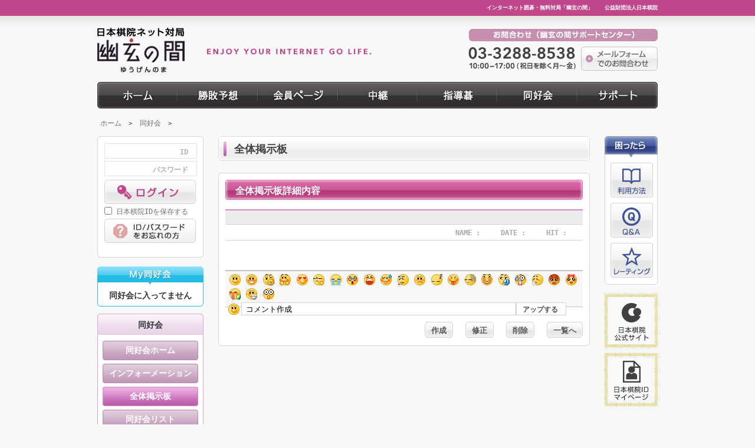

--- FILE ---
content_type: text/html; Charset=UTF-8
request_url: https://u-gen.nihonkiin.or.jp/club/main/bbs_view.asp?board=info&no=874
body_size: 20498
content:


<!DOCTYPE html PUBLIC "-//W3C//DTD XHTML 1.0 Transitional//EN" "http://www.w3.org/TR/xhtml1/DTD/xhtml1-transitional.dtd">
<html xmlns="http://www.w3.org/1999/xhtml">
<head>
	<TITLE>同好会全体掲示板・詳細 | 幽玄の間 | 日本棋院インターネット囲碁</TITLE>
	
	<meta name="description" content="同好会を通じて仲間を増やし、幽玄の間をより楽しく。インフォメーション、全体掲示板。">
	<meta name="keywords" content="同好会,インフォメーション,全体掲示板,リスト,インターネット囲碁,日本棋院,幽玄の間">
	<meta http-equiv="Content-Type" content="text/html; charset=UTF-8" />
	
	<!--google-->
	<meta name="google-site-verification" content="4XJFtERvA5ZNux-qt7yERWxAO5S4NNJKeS_t-S_vaGM" />
	
<script>
/* old version
  (function(i,s,o,g,r,a,m){i['GoogleAnalyticsObject']=r;i[r]=i[r]||function(){
  (i[r].q=i[r].q||[]).push(arguments)},i[r].l=1*new Date();a=s.createElement(o),
  m=s.getElementsByTagName(o)[0];a.async=1;a.src=g;m.parentNode.insertBefore(a,m)
  })(window,document,'script','//www.google-analytics.com/analytics.js','ga');

  ga('create', 'UA-2296944-8', 'nihonkiin.or.jp');
  ga('require', 'displayfeatures');
  ga('send', 'pageview');
 */
</script>


<!-- Google tag (gtag.js) -->
<script async src="https://www.googletagmanager.com/gtag/js?id=G-742RJV3QBK"></script>
<script>
   window.dataLayer = window.dataLayer || [];
   function gtag(){dataLayer.push(arguments);}
   gtag('js', new Date());

   gtag('config', 'G-742RJV3QBK');
</script>




<!--
<script type="text/javascript">
piAId = '347981';
piCId = '1277';

(function() {
  function async_load(){
   var s = document.createElement('script'); s.type = 'text/javascript';
   s.src = ('https:' == document.location.protocol ? 'https://pi' : 
'http://cdn') + '.pardot.com/pd.js';
   var c = document.getElementsByTagName('script')[0]; 
c.parentNode.insertBefore(s, c);
  }
  if(window.attachEvent) { window.attachEvent('onload', async_load); }
  else { window.addEventListener('load', async_load, false); }
})();
</script>
-->
	<script type="text/javascript" src="https://www.googleadservices.com/pagead/conversion.js"></script>

	<link rel="shortcut icon" href="/common/favicon.ico">
	<link rel="stylesheet" type="text/css" href="/COMMON/style.css?ver=5"/>
	<script language="javascript" src="/COMMON/common.js?ver=4"></script>
	<//script data-ad-client="ca-pub-6375018206692817" async src="https://pagead2.googlesyndication.com/pagead/js/adsbygoogle.js"></script>

	<script>
		if(navigator.userAgent.indexOf('Trident') > 0){
			location.href = "microsoft-edge:" + location.href;
			setTimeout(autoClose,100);
		}

		function autoClose(){
			top.window.opener = top;
			top.window.open('','_parent', '');
			top.window.close();
		}
	</script>

</head>

<body>
<!-- Google Code for TOP_&#26469;&#35370;&#32773; Remarketing List -->
<!--
<script type="text/javascript">
/* <![CDATA[ */
var google_conversion_id = 993757272;
var google_conversion_language = "en";
var google_conversion_format = "3";
var google_conversion_color = "666666";
var google_conversion_label = "D2W0CKiVjgIQ2JDu2QM";
var google_conversion_value = 0;
/* ]]> */
</script>
<noscript>
<div style="display:inline;">
<img height="1" width="1" style="border-style:none;" alt="" src="https://www.googleadservices.com/pagead/conversion/993757272/?label=D2W0CKiVjgIQ2JDu2QM&amp;guid=ON&amp;script=0"/>
</div>
</noscript>
-->
	
	
<!--topBar-->
<div id="topBar"><h1><a href="https://u-gen.nihonkiin.or.jp">インターネット囲碁・無料対局「幽玄の間」</a>&nbsp;&nbsp;&nbsp;&nbsp;<a href="http://www.nihonkiin.or.jp" target="_blank">公益財団法人日本棋院</a></h1></div>
<!--//topBar-->

<!--header-->
<div id="header">
	<div class="headerWrap">
		<div class="logoSection">
			<a href="/" class="logo">
				
					<img src="/images/common/topLogo.gif" width="467" height="76" alt="日本棋院ネット対局" />
				
			</a>
			<div class="timeNotice"><a href="/support/inquiry_step1.asp" class="btnMailForm">メールフォーム でのお問合わせ</a></div>
		</div>
		<!--gnbWrap-->
		<div class="gnbWrap1 png">
			<ul class="gnbMenu f-clear">
				<li class="gnbM01"><a href="/"></a></li>
				<li class="gnbM07"><a href="/prediction/point_refill.asp"></a></li>
				<li class="gnbM02"><a href="/mypage/privateScore.asp"></a></li>
				<li class="gnbM03"><a href="/live/schedule_list.asp"></a></li>
				<li class="gnbM04"><a href="/instruction/list.asp"></a></li>
				<li class="gnbM05"><a href="/club/club_index.asp"></a></li>
				<li class="gnbM06"><a href="/support/inquiry_step1.asp"></a></li>
			</ul>
		</div>
		<!--//gnbWrap-->
	</div>
</div>
<!--//header-->


	<div id="mainContents">
		<p class='menuState'><a href='/'>ホーム</a><span> > </span><a href='/club/club_index.asp'>同好会</a><span> > </span></p>
	</div>


<div id="mainContents">

	

<div class="leftContents">

	<!--<div class="bm12"><a href="javascript:play_now()" class="btnPlay png">対局する</a></div> -->

	<fieldset class='loginSection'>	<legend>login</legend>	<form name='leftForm' method='post' action='https://u-gen.nihonkiin.or.jp/login/login_action.asp'  onsubmit='return login_conf(this)' >		<input type='hidden' name='return_url' value='https://u-gen.nihonkiin.or.jp/club/main/bbs_view.asp?board=info&no=874'>		<div class='input_box'>			<div id='temp_id'><label for='id' id='label_id'>ID</label></div>			<input type='text' name='id' value='' title='ID' id='id' onclick=document.all.temp_id.style.display='none' />		</div>		<div class='input_box'>			<div id='temp_pw'><label for='pass' id='label_pwd'>パスワード</label></div>			<input type='password' name='pass' title='パスワード' id='pwd' onclick=document.all.temp_pw.style.display='none' onKeyDown='onEnter();' />		</div>		<a href='javascript:login_conf()' class='btn bt_login png'>ログイン</a>		<div class='chk_id_login'>			<input type='checkbox' name='idSave' value='Y'  id='chk_log' class='chk_login' > <label for='chk_log' class='lbl_long'>日本棋院IDを保存する</label>		</div>		<a href='https://mypage.nihonkiin.or.jp/forget_password' class='btn bt_idPwdSearch png'>ID/パスワード をお忘れの方</a>	</form>	</fieldset>
		
		<!--//subMenu-->
		
				<!--my club-->
				<div class="myclub" style="margin-top:12px;">
					<div class="myclubTop"></div>
					<p>同好会に入ってません</p>
				</div>				
				<!--//my club-->

			
			
			<!--club menu-->
			<div class="leftMenu tm12">
				<div class="menuBar"><p>同好会</p></div>
				<div class="menuBox">
					<ul class="menuName">
						<li><a  href="/club/club_index.asp">同好会ホーム</a></li>
						<li><a  href="/club/main/bbs_list.asp?board=news">インフォーメーション</a></li>
						<li><a class="sellA" href="/club/main/bbs_list.asp?board=info">全体掲示板</a></li>
						<li><a  href="/club/main/club_list.asp">同好会リスト</a></li>

						
				   </ul>	
				</div>
				<p class="leftMenuBom"></p>				
			</div>
			<!--//club menu-->

			<!--club search-->
			<div class="searchClub png tm12">
				<form name="ls1" method="post" action="/club/main/club_list.asp">
					<p><input type="text" title="search" id="search" name="keyword"/></p>
					<a href="javascript:total_search();" class="bt_searchClub png">検索する</a>
				</form>
			</div>
			<!--//club search--> 

		
		<!--//subMenu-->

		

		<ul class="linkArea">
			
				<li class="registration tm12"><a href="https://mypage.nihonkiin.or.jp/user/agreement" class="btn bt_registration png">新規会員登録</a></li>
			<li class="download tm12">
				
					<a href="/static/manual_A02.asp" class="btn bt_download png">対局ソフト ダウンロード</a>
				
			</li>
		</ul>

	
	
	<iframe name="com_ifr" id="com_ifr" width="0" height="0" frameborder="0"></iframe>

</div>

<script>
	//대국실 실행
	function play_now() {
		com_ifr.location.href = "/common/play_now_view.asp?mode=1"
	}

	//클럽검색
	function total_search() {				
		kv = ls1.search.value.toUpperCase();
		if ( kv.indexOf("<") != -1 || kv.indexOf(">") != -1 || kv.indexOf("%3C") != -1 || kv.indexOf("%3E") != -1){
			alert("使用できない文字列が入っています。");
			return;
		}
		document.ls1.submit();
	}
	
	//로그인
	function login_conf(){
		if(inputCheckAll(leftForm.id, 'ID', 0, 0)){ return; }
		if(inputCheckAll(leftForm.pass, 'パスワード', 0, 0)){ return; }

		leftForm.submit()
	}
	
	//로그인시 엔터키 가능
	function onEnter() {
		if (event.keyCode == 13) {
			login_conf();
		}
	}
</script>

	<div class="centerContents">
		<div class="menuTitle"><span>全体掲示板</span></div>        
		<!--box-->
		<p class="contBox_top"></p>
		<div id="contBox">
			<!--list--> 
			<div class="subjectTitleBar"><span>全体掲示板詳細内容</span></div> 	
			<div class="viewStyle">
				<div class="tit"></div>
				<div class="detail">
					<ul>
						<li class="rg">
							<span class="label">NAME : </span>
							<span class="txt"></span>
							<span class="label">DATE : </span>
							<span class="txt"></span>
							<span class="label">HIT : </span>
							<span class="txt"></span>
						</li>
					</ul>
				</div>
				<div class="viewContents"></div>
			</div>

			
				<div>

<!--comment-->
<form name="form_cmt" method="post">
<input type="hidden" name="emot"    value="01">
<input type="hidden" name="board"   value="info">
<input type="hidden" name="boardno" value="">
<input type="hidden" name="no"      value="874">

<div class="commentLayout">
	<div>
		
			<em><a href="javascript:emotion_choice('00')"><img src="/images/contents/emotion_00.gif" /></a></em>
		
			<em><a href="javascript:emotion_choice('01')"><img src="/images/contents/emotion_01.gif" /></a></em>
		
			<em><a href="javascript:emotion_choice('02')"><img src="/images/contents/emotion_02.gif" /></a></em>
		
			<em><a href="javascript:emotion_choice('03')"><img src="/images/contents/emotion_03.gif" /></a></em>
		
			<em><a href="javascript:emotion_choice('04')"><img src="/images/contents/emotion_04.gif" /></a></em>
		
			<em><a href="javascript:emotion_choice('05')"><img src="/images/contents/emotion_05.gif" /></a></em>
		
			<em><a href="javascript:emotion_choice('06')"><img src="/images/contents/emotion_06.gif" /></a></em>
		
			<em><a href="javascript:emotion_choice('07')"><img src="/images/contents/emotion_07.gif" /></a></em>
		
			<em><a href="javascript:emotion_choice('08')"><img src="/images/contents/emotion_08.gif" /></a></em>
		
			<em><a href="javascript:emotion_choice('09')"><img src="/images/contents/emotion_09.gif" /></a></em>
		
			<em><a href="javascript:emotion_choice('10')"><img src="/images/contents/emotion_10.gif" /></a></em>
		
			<em><a href="javascript:emotion_choice('11')"><img src="/images/contents/emotion_11.gif" /></a></em>
		
			<em><a href="javascript:emotion_choice('12')"><img src="/images/contents/emotion_12.gif" /></a></em>
		
			<em><a href="javascript:emotion_choice('13')"><img src="/images/contents/emotion_13.gif" /></a></em>
		
			<em><a href="javascript:emotion_choice('14')"><img src="/images/contents/emotion_14.gif" /></a></em>
		
			<em><a href="javascript:emotion_choice('15')"><img src="/images/contents/emotion_15.gif" /></a></em>
		
			<em><a href="javascript:emotion_choice('16')"><img src="/images/contents/emotion_16.gif" /></a></em>
		
			<em><a href="javascript:emotion_choice('17')"><img src="/images/contents/emotion_17.gif" /></a></em>
		
			<em><a href="javascript:emotion_choice('18')"><img src="/images/contents/emotion_18.gif" /></a></em>
		
			<em><a href="javascript:emotion_choice('19')"><img src="/images/contents/emotion_19.gif" /></a></em>
		
			<em><a href="javascript:emotion_choice('20')"><img src="/images/contents/emotion_20.gif" /></a></em>
		
			<em><a href="javascript:emotion_choice('21')"><img src="/images/contents/emotion_21.gif" /></a></em>
		
			<em><a href="javascript:emotion_choice('22')"><img src="/images/contents/emotion_22.gif" /></a></em>
		
			<em><a href="javascript:emotion_choice('23')"><img src="/images/contents/emotion_23.gif" /></a></em>
		
		<div class="cb"></div>
	</div>
	<span class="look"><img src="/images/contents/emotion_00.gif" id="sel_emotion" /></span>
	<span><input type="text" name="cmt" value="コメント作成"  onFocus="cleanup();" maxlength="100" /></span>
	<span class="buttonS3"><a href="javascript:cmt_conf()" class="button" ><span>アップする</span></a></span>  
	<div class="cb"></div>
</div>
<div class="commentList">
	<table cellpadding="0" cellspacing="0" class="commentTable" summary="">
	<col width="30" />
	<col width="80" />
	<col width="*" />
	<col width="100" />
	
	

	</table>
</div>
</form>
<!--//comment-->


<SCRIPT LANGUAGE="javascript">
<!--
	//emotion choice
	function emotion_choice(str){
		form_cmt.sel_emotion.src = "/images/emotion/emotion_" + str + ".gif";
		form_cmt.emot.value = str;
	}
	
	//default text clean
	function cleanup(){
		
			alert('ログインしてください。');
		
	}
	
	//cmt submit
	function cmt_conf(){
		
			alert('ログインしてください。');
		
	}
	
	//cmt delete
	function cmt_del(val){
		if(confirm("本当に削除しますか?")){
			location.href="/club/common/comment_del.asp?url=&board=info&boardno=&no=874&cmtno="+val;
		}
	}
//-->
</script>
</div>
			

			<div class="tm10 aR">
				
					<span class="buttonS2"><a href="/club/main/bbs_write.asp?url=&board=info&boardno=&act=write" class="button"><span>作成</span></a></span>&nbsp;&nbsp;
					
						<span class="buttonS2"><a href="/club/main/bbs_write.asp?url=&no=874&board=info&boardno=&act=modify" class="button"><span>修正</span></a></span>&nbsp;&nbsp;	
						
							<span class="buttonS2"><a href="/club/main/bbs_del.asp?url=&no=874&board=info&boardno=&act=del" class="button"><span>削除  </span></a></span>&nbsp;&nbsp;
						
				<span class="buttonS2"><a href="javascript:s1.action='bbs_list.asp';s1.submit()" class="button"><span>一覧へ </span></a></span>
			</div>
			<!--//list-->

			
		</div>
		<p class="contBox_bom"></p>
		<!--//box--> 

	</div>
	
	

<div class="quickAside mainQ">
	<div class="helpWrap">
		<ul>
			<li><a href="/static/manual.asp" class="bt_manual">利用方法</a></li>
			<li>
				
					<a href="/faq/faq_list.asp" class="bt_qna">Q&amp;A</a>
				
			</li>
			<li class="last"><a href="/static/manual_G03.asp" class="bt_rating">レーティング</a></li>
		</ul>
	</div>
	<div class="etcLinkWrap">
		<ul>
			
				<li><a href="http://www.nihonkiin.or.jp/" target="_blank" class="bt_site">日本棋院 公式サイト</a></li>
				<li class="last"><a href="https://mypage.nihonkiin.or.jp/mypage" target="_blank" class="bt_mypage">日本棋院ID マイページ</a></li>
			
		</ul>
	</div>
</div>

   
</div>
<!--//contents-->



<div class="pageTop">
	<a href="#" class="bt_pageTop png">ページトップへ</a>
</div>

<div id="footer">
	<div class="footerWrap2">
		<ul class="footerLogo">
			
				<img src="/images/common/footer_logo.png" width="116" height="60" alt="" />
			
		</ul>
		<ul class="footerMenu f-clear">
			<li>
				<h3>ホーム</h3>
				<ul class="list">
					<li><a href="https://u-gen.nihonkiin.or.jp">ホーム</a></li>
					
						<li><a href="/static/advice_first.asp">初めての方はこちら</a></li>
						<li><a href="/static/advice_charge.asp">ご利用料金</a></li>
					
					<li><a href="/topics/list.asp">お知らせ</a></li>
					<li><a href="/topics/list.asp?board_div=2">メンテナンス情報</a></li>
				</ul>
			</li>
			<li>
				<h3>勝敗予想</h3>
				<ul class="list">
					<li><a href="/prediction/point_refill.asp">ポイント補充</a></li>
					<li><a href="/prediction/ranking.asp">ランキング</a></li>
					<li><a href="/prediction/bet_history.asp">勝敗予想履歴</a></li>
                    <li><a href="/prediction/giftbox.asp">プレゼント履歴</a></li>
                    <li><a href="/prediction/howto.asp">予想の仕方</a></li>
					<li><a href="/prediction/faq_list.asp">勝敗予想Q&A</a></li>
					<li><a href="/prediction/rule.asp">勝敗予想対局運営原則</a></li>
				</ul>
			</li>
			<li>
				<h3>会員ページ</h3>
				<ul class="list">
					<li><a href="/mypage/privateScore.asp">会員データ</a></li>
					<li><a href="/event/goranking.asp">ランキング</a></li>
					<!--<li><a href="/event/kiryokuScore.asp">棋力分布</a></li>-->
					<li><a href="/mypage/menjo_step1.asp">免状申請</a></li>
				</ul>
			</li>
			<li>
				<h3>中継</h3>
				<ul class="list">
					<li><a href="/live/schedule_list.asp">中継日程</a></li>
					<li><a href="/live/live_kifu_list.asp">中継棋譜鑑賞</a></li>
					<li><a href="/live/live_movie_list.asp">動画配信</a></li>
				</ul>
			</li>
			<li>
				<h3>指導碁</h3>
				<ul class="list">
					<li><a href="/instruction/list.asp">指導碁日程</a></li>
					<!--<li><a href="/instruction/player_profile.asp">指導棋士紹介</a></li>-->
					<li><a href="/instruction/history_mem.asp">指導碁履歴</a></li>
				</ul>
			</li>
			<li>
				<h3>同好会</h3>
				<ul class="list">
					<li><a href="/club/club_index.asp">同好会ホーム</a></li>
					
					<li><a href="/club/club_index.asp">My同好会</a></li>
					<li><a href="/club/main/bbs_list.asp?board=news">インフォメーション</a></li>
					<li><a href="/club/main/bbs_list.asp?board=info">全体掲示板</a></li>
					<li><a href="/club/main/club_list.asp">同好会リスト</a></li>
				</ul>
			</li>
			<li class="last">
				<h3>サポート</h3>
				<ul class="list">
					<li><a href="/support/inquiry_step1.asp">お問い合わせ</a></li>
					<li><a href="/static/manual.asp">利用方法</a></li>
					<li>
						
							<a href="/faq/faq_list.asp">Ｑ＆Ａ</a>
						
					</li>
					<li><a href="/static/manner.asp">マナーについて</a></li>
					<li><a href="/static/guide_apply.asp">資料請求申し込み</a></li>
				</ul>
			</li>
		</ul>
	</div>
	<center>
		
	</center>
	<div class="copyright">
		<p>
			<a href="http://www.nihonkiin.or.jp/sitepolicy/index.html" target="_blank">サイトポリシー</a> <span>l</span>
			<a href="http://www.nihonkiin.or.jp/privacy/index.htm" target="_blank">個人情報取り扱いについて</a> <span>l</span>
			<a href="/static/tokutei.asp">特定商取引に関する法律に基づく表記</a> <span>l</span>
				
					<a href="http://www.nihonkiin.or.jp/netservice_kiyaku/" target="_blank">日本棋院ネットサービス利用規約</a>
				
				
			</a>
		</p>		
		<p class="copy">公益財団法人日本棋院 Copyright(c)2014 Nihonkiin All rights reserved.</p>
	</div>
	
</div>

<!-- AdtechStudio -->
<script type="text/javascript" src="//rsts.adtdp.com/t/u.js?ci=r8wEn99s"></script>
<!-- AdtechStudio -->

<!--yahoo ad check-->
<script type="text/javascript">
   (function () {
     var tagjs = document.createElement("script");
     var s = document.getElementsByTagName("script")[0];
     tagjs.async = true;
     tagjs.src = "//s.yjtag.jp/tag.js#site=uyMBhyv";
     s.parentNode.insertBefore(tagjs, s);
   }());
</script>
<noscript>
   <iframe src="//b.yjtag.jp/iframe?c=uyMBhyv" width="1" height="1" frameborder="0" scrolling="no" marginheight="0" marginwidth="0"></iframe>
</noscript>
<!--yahoo ad check-->

</body>
</html>



<form name="giboForm" method="post" action="https://u-gen.nihonkiin.or.jp/common/java_kifu_viewer.asp">
	<input type="hidden" name="full_file_path">
</form>


<form name="s1" method="post">
	<input type="hidden" name="pageNo" value="">
	<input type="hidden" name="blockNo" value="">
	<input type="hidden" name="keyColumn" value="">
	<input type="hidden" name="keyword" value="">
	<input type="hidden" name="board" value="info">
	<input type="hidden" name="no" value="874">
</form>

<script language=javascript>
	function AdminDel(){
		if(confirm('本当に削除しますか。')){
			document.f.action="/club/main/bbs_write_ok.asp"
			document.f.submit();
		}
	}
</script>

--- FILE ---
content_type: text/css
request_url: https://u-gen.nihonkiin.or.jp/COMMON/main.css
body_size: 1176
content:
@charset "utf-8";

.bannerSection {position:relative;height:174px;}
.bannerSection .bt_beginner {display:block;width:189px;height:140px;background:url("../images/btn/btn_beginner.gif") 0 0 no-repeat;font-size:0;line-height:0;overflow:hidden;}
.bannerSection .bt_beginner:hover {background-image:url("../images/btn/btn_beginner_over.gif");}
.bannerSection .bannerWrap {position:absolute;top:0;right:0;width:541px;height:140px;}
.bannerSection .bannerWrap .numberArea {text-align:right;margin-top:5px;}
.bannerSection .bannerWrap .numberArea .number {display:inline-block;width:15px;height:14px;font-size:0;line-height:0;overflow:hidden;}
.bannerSection .bannerWrap .numberArea .number.one {background:url("../images/main/number_01.gif") 0 0 no-repeat;}
.bannerSection .bannerWrap .numberArea .number.one:hover {background-image:url("../images/main/number_01_over.gif");}
.bannerSection .bannerWrap .numberArea .number.two {background:url("../images/main/number_02.gif") 0 0 no-repeat;}
.bannerSection .bannerWrap .numberArea .number.two:hover {background-image:url("../images/main/number_02_over.gif");}
.bannerSection .bannerWrap .numberArea .number.three {background:url("../images/main/number_03.gif") 0 0 no-repeat;}
.bannerSection .bannerWrap .numberArea .number.three:hover {background-image:url("../images/main/number_03_over.gif");}

.bannerSection2 {position:relative; padding-bottom:10px}
.bannerSection2 .bt_beginner {display:block;width:189px;height:140px;background:url("../images/btn/btn_beginner.gif") 0 0 no-repeat;font-size:0;line-height:0;overflow:hidden;}
.bannerSection2 .bt_beginner:hover {background-image:url("../images/btn/btn_beginner_over.gif");}
.bannerSection2 .bannerWrap {position:absolute;top:0;right:0;width:541px;height:140px;}
.bannerSection2 .bannerWrap .numberArea {text-align:right;margin-top:5px;}
.bannerSection2 .bannerWrap .numberArea .number {display:inline-block;width:15px;height:14px;font-size:0;line-height:0;overflow:hidden;}
.bannerSection2 .bannerWrap .numberArea .number.one {background:url("../images/main/number_01.gif") 0 0 no-repeat;}
.bannerSection2 .bannerWrap .numberArea .number.one:hover {background-image:url("../images/main/number_01_over.gif");}
.bannerSection2 .bannerWrap .numberArea .number.two {background:url("../images/main/number_02.gif") 0 0 no-repeat;}
.bannerSection2 .bannerWrap .numberArea .number.two:hover {background-image:url("../images/main/number_02_over.gif");}
.bannerSection2 .bannerWrap .numberArea .number.three {background:url("../images/main/number_03.gif") 0 0 no-repeat;}
.bannerSection2 .bannerWrap .numberArea .number.three:hover {background-image:url("../images/main/number_03_over.gif");}

.centerSection {position:relative}
.centerSection h2 {display:none;}
.centerSection .bt_more {position:absolute;top:9px;right:9px;display:block;width:86px;height:21px;background:url("../images/btn/btn_more.png") 0 0 no-repeat;font-size:0;line-height:0;overflow:hidden;}
.centerSection .bt_more:hover {background-image:url("../images/btn/btn_more_over.png");}
.centerSection .title {position:absolute;top:47px;left:15px;width:271px;height:27px;font-size:14px;line-height:27px;color:#000;font-weight:bold;text-align:center;}
.centerSection .timePlace {position:absolute;font-size:14px;line-height:18px;color:#000;}
.centerSection .broadcastArticle {position:relative;width:305px;height:265px;background:url("../images/main/bg_broadcast.gif") 0 0 no-repeat;}
.centerSection .broadcastArticle .battle {position:absolute;top:88px;left:15px;width:270px;}
.centerSection .broadcastArticle .battle .leftPerson {position:absolute;top:0;left:0px;width:100px;text-align:center;}
.centerSection .broadcastArticle .battle .rightPerson {position:absolute;top:0;right:0px;width:100px;text-align:center;}
.centerSection .broadcastArticle .battle p {text-align:center;padding-top:10px;font-size:13px;color:#000;}
.centerSection .broadcastArticle .timePlace {top:215px;left:19px;}

.centerSection .lessonArticle {position:absolute;top:0;left:325px;width:305px;height:265px;background:url("../images/main/bg_lesson.gif") 0 0 no-repeat;}
.centerSection .lessonArticle .teacherProfile {position:absolute;top:88px;left:15px;width:264px;}
.centerSection .lessonArticle .teacherProfile .photo {width:99px;text-align:center;}
.centerSection .lessonArticle .teacherProfile .price {position:absolute;top:0;right:0;width:165px;height:71px;padding-top:19px;text-align:center;font-size:13px;line-height:20px;color:#000;font-weight:bold;background:#f2f2f2}
.centerSection .lessonArticle .teacherProfile .price span{display:block;text-align:left;padding-left:25px;}
.centerSection .lessonArticle .teacherProfile .price em{margin-left:23px;}
.centerSection .lessonArticle .timePlace {top:200px;left:19px;}

.centerSection .noticeArticle {position:relative;top:25px;left:0;width:390px;height:296px;background:url("../images/main/bg_notice.gif") 0 0 no-repeat;}
.centerSection .noticeArticle .listWrap {position:absolute;top:60px;left:19px;}
.centerSection .noticeArticle .listWrap li {width:350px;line-height:24px;font-size:13px;color:#000;}
.centerSection .noticeArticle .listWrap li a {color:#000;}
.centerSection .noticeArticle .listWrap li a:hover{color:#c2518d;}


.centerSection .noticeArticle2 {position:relative;top:75px;left:0;width:390px;height:296px;background:url("../images/main/bg_notice.gif") 0 0 no-repeat;}
.centerSection .noticeArticle2 .listWrap {position:absolute;top:60px;left:19px;}
.centerSection .noticeArticle2 .listWrap li {width:350px;line-height:24px;font-size:13px;color:#000;}
.centerSection .noticeArticle2 .listWrap li a {color:#000;}
.centerSection .noticeArticle2 .listWrap li a:hover{color:#c2518d;}

.centerSection .twitter {position:absolute;top:608px;left:410px;width:220px;height:296px;}
.centerSection .twitter .twitterWrap{position:absolute;top:45px;left:9px;color:#000;}


.centerSection .clubArticle {position:relative;top:50px;left:0;width:390px;height:296px;background:url("../images/main/bg_club.gif") 0 0 no-repeat;}
.centerSection .clubArticle .listWrap {position:absolute;top:60px;left:19px;}
.centerSection .clubArticle .listWrap li {width:350px;line-height:24px;font-size:13px;color:#000;}
.centerSection .clubArticle .listWrap li a {color:#000;}
.centerSection .clubArticle .listWrap li a:hover{color:#c2518d;}

.centerSection .rankingArticle {position:absolute;top:610px;left:410px;width:220px;height:296px;background:url("../images/main/bg_ranking.gif") 0 0 no-repeat;}
.centerSection .rankingArticle .tab {position:absolute;top:45px;left:9px;}
.centerSection .rankingArticle .tab li {float:left;text-align:center;}
.centerSection .rankingArticle .tab li a {display:block;width:67px;height:26px;font-size:11px;color:#000;line-height:26px;}
.centerSection .rankingArticle .tab li a.first {background:url("../images/main/ranking_tab_first.gif") 0 0 no-repeat;}
.centerSection .rankingArticle .tab li a.first.on,
.centerSection .rankingArticle .tab li a.first:hover {background-image:url("../images/main/ranking_tab_first_over.gif");}
.centerSection .rankingArticle .tab li a.second {background:url("../images/main/ranking_tab_second.gif") 0 0 no-repeat;}
.centerSection .rankingArticle .tab li a.second.on,
.centerSection .rankingArticle .tab li a.second:hover {background-image:url("../images/main/ranking_tab_second_over.gif");}
.centerSection .rankingArticle .tab li a.third {background:url("../images/main/ranking_tab_second.gif") 0 0 no-repeat;}
.centerSection .rankingArticle .tab li a.third.on,
.centerSection .rankingArticle .tab li a.third:hover {background-image:url("../images/main/ranking_tab_third_over.gif");}
.centerSection .rankingArticle .tableWrap {position:absolute;top:71px;left:9px;width:199px;padding-top:8px;background-color:#fffbf9;border-left:solid 1px #d5d5d5;;border-right:solid 1px #d5d5d5;}
.centerSection .rankingArticle .tableWrap table {width:199px;}
.centerSection .rankingArticle .tableWrap table th {height:20px;font-size:12px;color:#000;font-weight:normal;border-style:solid;border-width:0 1px 1px 0;border-color:#d5d5d5;}
.centerSection .rankingArticle .tableWrap table td {text-align:center;height:30px;border-style:solid;border-width:0 1px 1px 0;border-color:#d5d5d5;}
.centerSection .rankingArticle .tableWrap table .last {border-right:0;}
.centerSection .rankingArticle .bt_moreRanking {position:absolute;left:53px;bottom:12px;display:block;width:123px;height:21px;background:url("../images/btn/btn_moreRanking.gif") 0 0 no-repeat;font-size:0;line-height:0;overflow:hidden;}
.centerSection .rankingArticle .bt_moreRanking:hover {background-image:url("../images/btn/btn_moreRanking_over.gif");}

.centerSection .rankingArticle2 {position:absolute;top:290px;left:410px;width:220px;height:296px;background:url("../images/main/bg_ranking2.gif") 0 0 no-repeat}
.centerSection .rankingArticle2 .tableWrap {position:absolute;top:45px;left:9px;width:199px;padding-top:8px;background-color:#fffbf9;border-left:solid 1px #d5d5d5;border-right:solid 1px #d5d5d5;border-top:solid 1px #d5d5d5;}
.centerSection .rankingArticle2 .tableWrap table {width:199px;}
.centerSection .rankingArticle2 .tableWrap table th {height:20px;font-size:12px;color:#000;font-weight:normal;border-style:solid;border-width:0 1px 1px 0;border-color:#d5d5d5;}
.centerSection .rankingArticle2 .tableWrap table td {text-align:center;height:30px;border-style:solid;border-width:0 1px 1px 0;border-color:#d5d5d5;}
.centerSection .rankingArticle2 .tableWrap table .last {border-right:0;}
.centerSection .rankingArticle2 .bt_moreRanking {position:absolute;left:53px;bottom:12px;display:block;width:123px;height:21px;background:url("../images/btn/btn_moreRanking.gif") 0 0 no-repeat;font-size:0;line-height:0;overflow:hidden;}
.centerSection .rankingArticle2 .bt_moreRanking:hover {background-image:url("../images/btn/btn_moreRanking_over.gif");}

--- FILE ---
content_type: text/css
request_url: https://u-gen.nihonkiin.or.jp/COMMON/contents.css
body_size: 5975
content:
@charset "utf-8";

#contBox{width:606px;padding:0 11px;border-left:1px solid #d5d5d5;border-right:1px solid #d5d5d5;background:#fff;color:#424242;font-size:13px;line-height:18px;}
.contBox_top{background:url("../images/contents/bg_con_top.gif") 0 0 no-repeat;width:630px;height:12px;}
.contBox_bom{margin-bottom:18px;clear:both;background:url("../images/contents/bg_con_bom.gif") 0 0 no-repeat;width:630px;height:12px;}
.pageIndent {padding:10px 10px 10px 10px;line-height:18px;}
.pageIndent2 {padding:0px 10px 0px 10px;line-height:18px;}
.subjectTitleBar {position:relative;width:100%;height:34px;background:url("../images/contents/bt_title_bar.gif") 0 0 no-repeat;margin-bottom:16px;}
.subjectTitleBar span{position:absolute;top:9px;left:17px;width:500px;font-size:16px;line-height:18px;padding-top:1px;font-weight:bold;color:#fff;}
.subjectTitleBar .bt_more {position:absolute;top:6px;right:6px;display:block;width:86px;height:21px;background:url("../images/btn/btn_more.png") 0 0 no-repeat;font-size:0;line-height:0;overflow:hidden;}
.subjectTitleBar .bt_more:hover {background-image:url("../images/btn/btn_more_over.png");}
.subDepth {position:relative;margin:0 10px;width:586px;height:35px;background:url("../images/contents/h3.gif") 0 0 no-repeat;margin-bottom:20px;}
.subDepth span{position:absolute;top:9px;left:17px;width:530px;line-height:18px;font-weight:bold;font-size:13px; color:#cc6699;}
.subDepth02 {background:url("../images/contents/bul01.png") 0 0px no-repeat;padding-left:17px;color:#323232;font-size:14px;height:17px;font-weight:bold;margin:0px 0 5px 0;}
.subDepth03{background:url("../images/contents/bul01.png") 0 0px no-repeat;padding-left:17px;color:#323232;font-size:14px;margin:0px 0 10px 0;}

/* boardList*/
.tbStyle {clear:both;}
.tbStyle table {width:100%;border:solid 1px #d1d1d1;border-top:none;border-top:2px solid #da83c8;}
.tbStyle thead th {border-bottom:solid 1px #d1d1d1;background:#ececec;text-align:center;padding:12px 0px 11px 0px;border-right:solid 1px #d1d1d1;}
.tbStyle thead th.thbg{background:#f6f6f6;font-weight:normal;}
.tbStyle tbody th {border-bottom:solid 1px #d1d1d1;border-right:solid 1px #d1d1d1;line-height:18px;}
.tbStyle tbody td {padding:10px 10px 9px 10px;border-bottom:solid 1px #d1d1d1;border-right:solid 1px #d1d1d1;text-align:center;}
.tbStyle tbody td.pointbg{background:#f4f4f4;}
.tbStyle tbody td.txtAlign * {vertical-align:middle}
.tbStyle tbody .no {font-family:dotum;font-size:0.9em;}
.tbStyle tbody .alignL{text-align:left;}
.tbStyle tbody td.subject  {text-align:left;line-height:18px;}
.tbStyle tbody td.subject a{color:#d43188;font-weight:bold;}
.tbStyle tbody td.subject a:hover  {color:#424242;text-decoration:underline;}
.tbStyle tbody td.notiNo  {color:#0e5cd2;font-weight:bold;}
.tbStyle tbody td.noti  {text-align:left;line-height:18px;}
.tbStyle tbody td.noti a{color:#0e5cd2;font-weight:bold;}
.tbStyle tbody td.noti a:hover  {color:#424242;text-decoration:underline;}
.tbStyle tbody td.subjectLink  {text-align:left;line-height:18px;}
.tbStyle tbody td.subjectLink a{color:#000}
.tbStyle tbody td.subjectLink a:hover  {text-decoration:underline;}
.tbStyle tbody td.subjectLink span.comment{margin-left:5px;color:#0066FF;}
.tbStyle tbody td a.teacher{color:#d43188;font-weight:bold;}
.tbStyle tbody td a.teacher:hover  {color:#424242;text-decoration:underline;}
.notable {width:100%;border-top:none;}

/* boardList*/
.tbStyle01 {clear:both;}
.tbStyle01 table {width:100%;border:solid 1px #d1d1d1;border-top:none;border-top:2px solid #da83c8;}
.tbStyle01 thead th {border-bottom:solid 1px #d1d1d1;background:#ececec;text-align:center;padding:8px 0px 7px 0px;border-right:solid 1px #d1d1d1;}
.tbStyle01 thead th.thbg{background:#f6f6f6;font-weight:normal;}
.tbStyle01 tbody th {border-bottom:solid 1px #d1d1d1;border-right:solid 1px #d1d1d1;line-height:18px;}
.tbStyle01 tbody td {padding:5px 10px 4px 10px;border-bottom:solid 1px #d1d1d1;border-right:solid 1px #d1d1d1;text-align:center;}
.tbStyle01 tbody td.pointbg{background:#f4f4f4;}
.tbStyle01 tbody td.txtAlign * {vertical-align:middle}
.tbStyle01 tbody .no {font-family:dotum;font-size:0.9em;}
.tbStyle01 tbody .alignL{text-align:left;}
.tbStyle01 tbody td.subject  {text-align:left;line-height:18px;}
.tbStyle01 tbody td.subject a{color:#d43188;font-weight:bold;}
.tbStyle01 tbody td.subject a:hover  {color:#424242;text-decoration:underline;}
.tbStyle01 tbody td.notiNo  {color:#0e5cd2;font-weight:bold;}
.tbStyle01 tbody td.noti  {text-align:left;line-height:18px;}
.tbStyle01 tbody td.noti a{color:#0e5cd2;font-weight:bold;}
.tbStyle01 tbody td.noti a:hover  {color:#424242;text-decoration:underline;}
.tbStyle01 tbody td.subjectLink  {text-align:left;line-height:18px;}
.tbStyle01 tbody td.subjectLink a{color:#000}
.tbStyle01 tbody td.subjectLink a:hover  {text-decoration:underline;}
.tbStyle01 tbody td.subjectLink span.comment{margin-left:5px;color:#0066FF;}
.tbStyle01 tbody td a.teacher{color:#d43188;font-weight:bold;}
.tbStyle01 tbody td a.teacher:hover  {color:#424242;text-decoration:underline;}
.notable {width:100%;border-top:none;}

/*  boardList*/
.tbStyle02 {clear:both;}
.tbStyle02 table {width:100%;border:solid 1px #e3e3e3;}
.tbStyle02 tbody th {border-bottom:solid 1px #e3e3e3;background:#ececec;text-align:center;padding:9px 0px 8px 0px;border-right:solid 1px #e3e3e3;}
.tbStyle02 tbody th.bg1{background:#fce4bf;}
.tbStyle02 tbody th.bg2{background:#e6f5c6;}
.tbStyle02 tbody th.bg3{background:#d7f8f9;}
.tbStyle02 tbody td {padding:10px 10px 9px 10px;border-bottom:solid 1px #e3e3e3;border-right:solid 1px #e3e3e3;text-align:center;}
.tbStyle02 tbody .alignL{text-align:left;}
.tbStyle02 tbody td a{color:#d43188;font-weight:bold;}
.tbStyle02 tbody td a:hover  {color:#424242;text-decoration:underline;}

/*  boardList*/
.tbStyle03 {clear:both;}
.tbStyle03 table {width:100%;border:solid 1px #e3e3e3;}
.tbStyle03 tbody th {border-bottom:solid 1px #e3e3e3;background:#ececec;text-align:left;padding:8px 0px 8px 15px;font-weight:normal;border-right:solid 1px #e3e3e3;}
.tbStyle03 tbody td {padding:8px 0px 8px 15px;border-bottom:solid 1px #e3e3e3;border-right:solid 1px #e3e3e3;text-align:center;}
.tbStyle03 tbody .alignL{text-align:left;}

/*  boardList*/
.tbStyle04 {clear:both;}
.tbStyle04 table {width:100%;font-size:14px}
.tbStyle04 th {border-bottom:solid 1px #e3e3e3;background:#cc6699;text-align:left;padding:8px 0px 8px 15px;color:#ffffff;border-right:solid 1px #fffff;}
.tbStyle04 td {padding:8px 0px 8px 15px;background:#f8e1ed;border-bottom:solid 1px #ffffff;border-right:solid 1px #ffffff;text-align:left;}
.tbStyle04 td.middle{background:#fff7fb;}

/*  boardList*/
.tbStyle05 {clear:both;}
.tbStyle05 table {width:100%;font-size:14px;border:solid 1px #999999;}
.tbStyle05 thead th {border-bottom:solid 1px #999999;background:#cc6699;text-align:center;padding:8px 5px 8px 5px;color:#ffffff;border-right:solid 1px #999999;}
.tbStyle05 tbody th{background:#fff7fb;text-align:left;border-right:solid 1px #999999;padding:8px 0px 8px 15px;font-weight:normal;border-bottom:solid 1px #999999;}
.tbStyle05 tbody td {padding:8px 5px 8px 5px;border-bottom:solid 1px #999999;border-right:solid 1px #999999;text-align:center;}
.tbStyle05 tbody th div.pink{color:#cc6699;font-weight:bold;}
.tbStyle05 tbody td.menu_y{background:#f8e1ed;color:#d46699;font-weight:bold;text-align:left;padding:8px 0px 8px 15px;}

/*  boardList*/
.tbStyle06 {clear:both;}
.tbStyle06 table {width:100%;font-size:14px;border:solid 1px #999999;}
.tbStyle06 thead th {border-bottom:solid 1px #999999;background:#cc6699;text-align:center;padding:8px 5px 8px 5px;color:#ffffff;border-right:solid 1px #999999;}
.tbStyle06 tbody th{background:#f8e1ed;color:#cc6699;text-align:center;border-right:solid 1px #999999;padding:8px 0px 8px 0px;border-bottom:solid 1px #999999;}
.tbStyle06 tbody td {padding:8px 5px 8px 5px;border-bottom:solid 1px #999999;border-right:solid 1px #999999;text-align:center;}
.tbStyle06 tbody td.pink{color:#cc6699;font-weight:bold;}
.tbStyle06 tbody td.pink2{color:#eba1c4;font-weight:bold;}

/*  boardList*/
.tbStyle07 {clear:both;}
.tbStyle07 table {width:100%;font-size:14px;border-top:1px dotted #cc6699;}
.tbStyle07 td {padding:8px 8px 8px 8px;border-bottom:1px dotted #cc6699;}

/*  boardList*/
.tbStyle08 {clear:both;}
.tbStyle08 table {width:100%;font-size:14px;border-top:1px dotted #cc6699;}
.tbStyle08 td {padding:8px 8px 8px 8px;border-bottom:1px dotted #cc6699;}


/*  boardList*/
.tbStyle09 {clear:both;}
.tbStyle09 table {font-size:14px;border:solid 1px #999999;}
.tbStyle09 thead th {border-bottom:solid 1px #999999;background:#cc6699;text-align:center;padding:8px 5px 8px 5px;color:#ffffff;border-right:solid 1px #999999;}
.tbStyle09 tbody th{background:#f8e1ed;color:#cc6699;text-align:center;border-right:solid 1px #999999;padding:8px 0px 8px 0px;border-bottom:solid 1px #999999;}
.tbStyle09 tbody td {padding:0px 3px 0px 3px;border-bottom:solid 1px #999999;border-right:solid 1px #999999;text-align:center;}


fieldset.schbox {overflow:hidden; position:relative; padding:10px 0 9px 150px; border:1px solid #e3e3e3; background:#f6f6f6;}
fieldset.schbox span.selwrap {float:left;}
fieldset.schbox span.selwrap select {width:100px; height:22px;margin-right:3px; padding:0; color:#8a8a8a; font-size:13px !important; line-height:22px}
fieldset.schbox label {float:left; width:60px; height:30px; *height:30px; margin-right:5px; padding:0 0 0 7px; *padding-bottom:10px; color:#444; font-weight:bold; line-height:30px}
fieldset.schbox input.txt {float:left; width:150px; height:20px; border:solid 1px #d1d1d1;padding:0 0 0 7px; color:#8a8a8a; line-height:22px}
fieldset.schbox button.btn_sch {float:left;width:42px;height: 22px;margin-left:3px;}

/*  boardView*/
.viewStyle {clear:both;width:100%;border-top:2px solid #da83c8;border-bottom:1px solid #c4c4c4;}
.viewStyle .tit{text-align:center;border-bottom:solid 1px #d1d1d1;padding:12px 0px 11px 0px;background:#ececec;font-weight:bold;}
.viewStyle .detail {border-bottom:solid 1px #d1d1d1;line-height:24px;margin-top:2px;}
.viewStyle .detail .rg {text-align:right;}
.viewStyle .detail .rg .label {font-size:0.9em;color:#a7a7a7;font-weight:bold;}
.viewStyle .detail .rg .txt {display:inline-block;padding-right:20px;font-size:0.9em;color:#727272;}
.viewStyle .detail .file {margin-top:10px;margin-bottom:7px;padding-left:10px;}
.viewStyle .detail .file .label {font-size:0.9em;color:#898989;font-weight:bold;}
.viewStyle .detail .file .txt a {font-size:0.9em;color:#e47e3f;}
.viewStyle .viewContents {line-height:20px;padding:20px 10px 30px 10px;}

/* boardwrite*/
.editStyle {clear:both;width:100%;border-top:2px solid #da83c8;border-bottom:1px solid #c4c4c4;}
.editStyle .tit {padding:14px 0px 13px 0px;text-align:center;font-size:1em;letter-spacing:-1px;color:#de6e00;font-weight:bold;}
.editStyle .bx {padding:5px 0;border-bottom:solid 1px #dadada;}
.editStyle .bx dt {float:left;width:120px;color:#898989;font-weight:bold;padding-top:5px;padding-left:5px;}
.editStyle .bx dd {float:left;width:480px;}
.editStyle .box2 dt {float:left;width:430px;padding-left:5px;padding-top:5px;}
.editStyle .box2 dd {float:left;width:140px;margin-left:30px;padding-top:5px;}
.editStyle .t5 {padding-top:5px;}
.editStyle .t15 {padding-top:15px;}
.editStyle .inputbox {border:solid 1px #d1d1d1;height:18px;padding:2px 0 0 7px;}
.editStyle input {border:0;}
.editStyle textarea {display:block;border:solid 1px #d1d1d1;height:250px;}

/*paging*/
.naviStyle01 {margin-top:10px;height:38px;}
.naviStyle01 li {float:left;display:inline;height:30px;}
.naviStyle01 .navi .sel {padding:0 2px 0 2px;font-size:11px;font-family:verdana;color:#4d4d4d;font-weight:bold;}
.naviStyle01 .navi .nsel {padding:0 2px 0 2px;font-size:11px;font-family:verdana;color:#7e7e7e;}
.naviStyle01 .navi a:hover {color:#4d4d4d;}
.naviStyle01 .l {width:20%;vertical-align:middle;line-height:18px;}
.naviStyle01 .c {width:60%;text-align:center;padding-top:5px;}
.naviStyle01 .cc {width:100%;text-align:center;}
.naviStyle01 .r {width:20%;text-align:right;}
.naviStyle01 .navi span{display:inline}
.naviStyle01 .bt_pag_first{display:block;width:23px;height:15px;background:url("../images/btn/btn_arrowLL.gif") 0 0 no-repeat;}

.pages {overflow:hidden; clear:both; width:100%; text-align:center;}
.pages p {display:inline}
.pages p a {display:inline-block; padding:0 3px 0 3px;  color:#aeaeae; }
.pages p a:first-child {background:none}
.pages a:hover {color:#444; font-weight:normal}
.pages a.on {color:#515151; font-weight:bold; text-decoration:none}
.pages .btnset {display:inline-block; overflow:hidden; vertical-align:middle}
.pages .btnset button {display:block; float:left; width:20px; height:20px; background:url('../images/btn/btn_pages.png') no-repeat 0 0; vertical-align:middle; text-indent:-99999px}
.pages .btnset button.btn_pag_first {background-position:0 0}
.pages .btnset button.btn_pag_first:hover {background-position:0 -24px}
.pages .btnset button.btn_pag_prev {margin-left:3px; background-position:-24px 0}
.pages .btnset button.btn_pag_prev:hover  {margin-left:3px; background-position:-24px -24px}
.pages .btnset button.btn_pag_next {margin-right:3px; background-position:-48px 0}
.pages .btnset button.btn_pag_next:hover  {margin-right:3px; background-position:-48px -24px}
.pages .btnset button.btn_pag_end {background-position:-72px 0}
.pages .btnset button.btn_pag_end:hover  {background-position:-72px -24px}

.pagesRanking {overflow:hidden; clear:both; width:100%; text-align:center;}
.pagesRanking p {display:inline}
.pagesRanking p a {display:inline-block;padding-right:15px; line-height:20px; color:#919191; }
.pagesRanking a:hover {color:#424242; font-weight:normal}
.pagesRanking a.on {color:#000; font-weight:bold; text-decoration:none}

/*tab*/
.tabStyle01 {height:38px;position:relative;margin-bottom:20px;}
.tabStyle01 li {float:left;padding-right:5px;font-size:14px;font-weight:bold;}
.tabStyle01 li span {float:left;}
.tabStyle01 .sel .l {display:inline-block;background:url("../images/contents/tab_selL.gif") 0 0 no-repeat;width:21px;height:38px;}
.tabStyle01 .sel .c {display:inline-block;background:url("../images/contents/tab_selC.gif") 0 0 repeat-x;line-height:39px;text-align:center;color:#fff;font-weight:bold;}
.tabStyle01 .sel a{color:#fff;}
.tabStyle01 .sel a:hover{color:#424242;}
.tabStyle01 .sel .r {display:inline-block;background:url("../images/contents/tab_selR.gif") 0 0 no-repeat;width:21px;height:38px;}
.tabStyle01 .nsel a {color:#fff;text-decoration:none;}
.tabStyle01 .nsel a:hover{color:#424242;}
.tabStyle01 .nsel .l {display:inline-block;background:url("../images/contents/tab_nselL.gif") 0 0 no-repeat;width:21px;height:38px;}
.tabStyle01 .nsel .c {display:inline-block;background:url("../images/contents/tab_nselC.gif") 0 0 repeat-x;line-height:39px;text-align:center;color:#fff;font-weight:bold;}
.tabStyle01 .nsel .r {display:inline-block;background:url("../images/contents/tab_nselR.gif") 0 0 no-repeat;width:21px;height:38px;}
.tabStyle01 select {position:absolute;right:0;}

/*comment*/
.commentLayout {height:50px;border-top:1px solid #c4c4c4;background:#f7f7f7;padding:5px 0px 5px 5px;vertical-align:middle;}
.commentLayout em{padding-left:1.5px;margin:0;}
.commentLayout input{width:457px;height:18px; border:solid 1px #d1d1d1;padding:2px 0 0 7px; vertical-align:middle;}
.commentLayout span{float:left;margin-right:3px;padding:0;}
.commentLayout span.look{padding-top:2px;}
.commentLayout button.btn{width:46px;height:22px;}
.commentList {border-top:1px solid #c4c4c4;}
table.commentTable {width:100%;}
table.commentTable td{padding:4px 5px 3px 5px;border-bottom:1px dotted #c4c4c4;font-size:12px;}
table.commentTable .alignR{text-align:right;}

.searchBox {position:relative;height:39px;width:100%;}
.searchBox button{}
.searchBox .searchR{height:22px;top:10px;position:absolute;right:0}
.searchBox .searchR select{position:absolute;right:255px;}
.searchBox .searchR input {position:absolute;right:40px;height:18px;margin-right:5px;}
.searchBox .searchR a{position:absolute;right:0px;}


/* faq */
.faq_list {margin-top:0px;border-top:2px solid #da83c8;}
.faq_list dl dt {background:url("../images/contents/dot.gif") 0 bottom repeat-x;padding:7px 14px;line-height:18px;}
.faq_list dl dt.on {font-weight:bold}
.faq_list dl dt p {background:url("../images/contents/blt_q.gif") 0 1px no-repeat;padding:5px 0 5px 48px}
.faq_list dl dd {background:#f5f5f5;border-bottom:1px solid #ccc;padding:7px 14px;line-height:18px;/*display:none*/}
.faq_list dl dd a {color:#f46e06;text-decoration:underline}
.faq_list dl dd p.an {background:url("../images/contents/blt_a.gif") 0 2px no-repeat;padding:5px 0 5px 48px;}

.txtStyle01 ul li{line-height:18px;padding:3px 0;color:#424242}
.txtStyle01 .linkStyle01{padding:5px 0;}
.txtStyle01 .linkStyle01 a{background:url("../images/contents/bul01.png") 0 center no-repeat;text-decoration:underline;padding-left:17px;color:#d43188;font-weight:bold;}
.txtStyle01 .linkStyle01 a:hover{color:#424242;text-decoration:underline;}
.txtStyle01 .linkStyle01 p{line-height:18px;}
.txtStyle01 a.link {text-decoration:underline;color:#2c65c4;font-size:14px}
.txtStyle01 a.link:hover{color:#424242;text-decoration:underline;}
.txtStyle02 {line-height:18px;}
.txtStyle02 ul li{line-height:18px;padding:3px 0;color:#424242}
.txtStyle02 .article{background:url("../images/contents/bul01.png") 0 center no-repeat;padding-left:17px;color:#d43188;font-size:14px;height:16px;font-weight:bold;margin:20px 0 5px 0;}
.txtStyle02 .articleTop{background:url("../images/contents/bul01.png") 0 center no-repeat;padding-left:17px;color:#d43188;font-size:14px;height:16px;font-weight:bold;margin:0px 0 5px 0;}
.txtStyle02 .articleNone{margin-top:0px}
.txtStyle02 .explain {padding-left:20px;}
.txtStyle02 .explain li{line-height:20px;background:url("../images/contents/bul02.gif") 0 10px no-repeat;padding-left:11px;}
.txtStyle02 .explain li.bulNone{background:none;padding:0;}
.txtStyle02 .explain a{text-decoration:underline;color:#2c65c4;font-size:14px}
.txtStyle02 .explain a:hover{color:#424242;text-decoration:underline;}
.txtStyle02 .pointTxt{color:#2c65c4;font-weight:bold;}
.txtStyle02 a.link {text-decoration:underline;color:#2c65c4;font-size:14px}
.txtStyle02 a.link:hover{color:#424242;text-decoration:underline;}
.txtStyle03 {line-height:18px;}
.txtStyle03 ul li{line-height:18px;padding:6px 0;color:#424242}
.txtStyle03 .pointTxt{color:#2c65c4;font-weight:bold;}
.txtStyle04 {line-height:18px;}
.txtStyle04 ul li{line-height:18px;padding:6px 0;color:#424242}
.txtStyle04 .pointTxt{color:#2c65c4;font-weight:bold;}
.btnimg{text-align:center;padding-top:10px;}




.mypageArticle  {clear:both;height:163px;}
.mypageArticle dt {float:left;width:116px;height:163px;}
.mypageArticle dt img{display:block;width:98px;height:124px;padding:0px 0 0 0px;border:1px solid #e3e1e1;}
.mypageArticle dt p{display:block;width:100px;margin-left:2px;margin-top:9px;text-align:center;}
.mypageArticle dd {float:left;width:489px;}
.mypageArticle dd.contents2{line-height:18px;border-left:1px solid #d5d5d5;height:163px;width:479px;padding-left:10px;}
.mypageArticle .avatarArticle{position:relative; background:url("../images/contents/bg_avatar_name.gif") 0 0 no-repeat;width:489px;height:63px;}
.mypageArticle .avatarArticle span{position:absolute;left:234px;top:24px;text-align:center;line-height:18px; width:234px;color:#424242;font-weight:bold;font-size:16px;padding-top:2px;}
.mypageArticle .btn{display:block;margin-top:16px;text-align:center;}

.avatarLayout ul li{display:inline;float:left;margin-left:26px;}
.avatarLayout ul li span {display:block;}
.avatarLayout ul li span.avatar{display:block;width:98px;height:124px;padding:0px 0 0 0px;border:1px solid #e3e1e1;}
.avatarLayout ul li span.radio{width:98px;text-align:center;padding-top:3px;border:0;}
.avatarLayout ul li.none {margin-left:0;}

.teacherLayout ul {height:230px;}
.teacherLayout ul li{display:inline;float:left;margin-left:14px;}
.teacherLayout ul li span {display:block;}
.teacherLayout ul li span.teacher{width:108px;height:128px;padding:0px 0 0 0px;border:1px solid #e3e1e1;}
.teacherLayout ul li span.teacerName{padding:5px 0;width:108px;text-align:center;}
.teacherLayout ul li a{display:block;width:108px;height:22px;font-size:0;line-height:0;overflow:hidden;margin-top:3px;}
.teacherLayout ul li a.btn_profile {background:url("../images/btn/btn_profile.png") 0 0 no-repeat;}
.teacherLayout ul li a.btn_message {background:url("../images/btn/btn_message.png") 0 0 no-repeat;}
.teacherLayout ul li a.btn_message_none {background:url("../images/btn/btn_message_none.png") 0 0 no-repeat;}
.teacherLayout ul li.none {margin-left:0;}

.tabStyle02 .tabType {background:url("../images/contents/tab_bg.gif") 0 0 repeat-x;height:28px;}
.tabStyle02 .tabType li {float:left;text-align:center;}
.tabStyle02 .tabType li a {display:block;width:120px;height:28px;font-size:14px;color:#424242;line-height:28px;}
.tabStyle02 .tabType li a.first{background:url("../images/contents/tab_first.gif") 0 0 no-repeat;}
.tabStyle02 .tabType li a.first.on,
.tabStyle02 .tabType li a.first:hover {background-image:url("../images/contents/tab_first_over.gif");}
.tabStyle02 .tabType li a.second{background:url("../images/contents/tab_second_over.gif") 0 0 no-repeat;}
.tabStyle02 .tabType li a.second.on, 
.tabStyle02 .tabType li a.second:hover {background-image:url("../images/contents/tab_second.gif");}

.tabStyle03 .tabType {background:url("../images/contents/tab_bg.gif") 0 0 repeat-x;height:28px;}
.tabStyle03 .tabType li {float:left;text-align:center;}
.tabStyle03 .tabType li a {display:block;width:100px;height:28px;font-size:14px;color:#424242;line-height:28px;}
.tabStyle03 .tabType li a.first{background:url("../images/contents/tab_first3.gif") 0 0 no-repeat;}
.tabStyle03 .tabType li a.first.on,
.tabStyle03 .tabType li a.first:hover {background-image:url("../images/contents/tab_first3_over.gif");}
.tabStyle03 .tabType li a.second{background:url("../images/contents/tab_second3_over.gif") 0 0 no-repeat;}
.tabStyle03 .tabType li a.second.on, 
.tabStyle03 .tabType li a.second:hover {background-image:url("../images/contents/tab_second3.gif");}

.boxStyle {position:relative;width:100%;height:38px;background:#f8e1ed;margin-top:16px;}
.boxStyle span{position:absolute;top:9px;left:10px;font-size:14px;line-height:18px;padding-top:1px;font-weight:bold;color:#cc6699;}
.boxStyle em.date{position:absolute;top:10px;right:10px;font-size:14px;line-height:18px;}
.boxStyle select{position:absolute;top:7px;right:10px;width:100px;height:22px;*height:22px;}
.boxTxt{border-bottom:1px solid #d3d3d3;text-align:center;height:40px;line-height:40px;}

table.boardwrite {width:100%; border-width:2px 1px 1px 1px; border-style:solid; border-color:#da83c8 #d1d1d1 #d1d1d1 #d1d1d1; font-size:13px;table-layout:fixed}
table.boardwrite th {padding:7px 0 7px 10px; *padding-left:0; border-width:0 1px 1px 0; border-style:solid; border-color:#d1d1d1; background:#ececec; color:#424242; text-align:left; line-height:13px}
table.boardwrite th {*padding-left:10px;}
table.boardwrite td * {vertical-align:middle}
table.boardwrite td {padding:7px 0 7px 10px;border-width:0 0 1px 0; border-style:solid; border-color:#d1d1d1; background:#fff; text-align:left; line-height:13px}
table.boardwrite td input {height:18px; color:#424242;border:solid 1px #d1d1d1; line-height:18px; vertical-align:middle}
table.boardwrite td.select {width:210px; height:24px;_height:24px; line-height:26px; vertical-align:middle; }
table.boardwrite td.ins * {vertical-align:middle}
table.boardwrite td.txtpart{padding:12px 0 12px 12px}
table.boardwrite td.orchoice {padding:10px 0 10px 8px}
table.boardwrite td.orchoice span {}
table.boardwrite td.orchoice input.radio {margin:0 3px 0 0; *margin:0;border:0;}
table.boardwrite td.orchoice * {vertical-align:middle}
table.boardwrite td.orchoice p{margin:0 0 6px 0}
table.boardwrite td.address {padding:7px 0 1px 10px}
table.boardwrite td.address p {margin:0 0 6px 0}
table.boardwrite td.cell{background:#ececec;padding:7px 0 7px 5px;}
table.boardwrite td span {padding-left:5px; color:#8000;font-size:12px;}
table.boardwrite td span em {color:#424242}
table.boardwrite td button {margin:0 0 0 5px}
table.boardwrite td textarea {border:solid 1px #d1d1d1; line-height:18px;}
table.boardwrite td input.check{border:0;}
table.boardwrite td .txtLetter{padding-top:5px;padding-right:15px;}
table.boardwrite td .tL{float:left;padding-top:3px;}
table.boardwrite td .tR{float:right;}
p.txtCenter{display:block;margin-top:15px;text-align:center;font-size:13px;}

/*club*/
.clubTitle{position:relative;width:630px;height:40px;border:3px solid #7537ae;background:#fff;margin-bottom:15px;}
.clubTitle span{position:absolute;top:15px;left:19px;width:500px;line-height:16px;font-size:16px;font-weight:bold;color:#333333;}
.clubTopArticle  {clear:both;font-size:14px;}
.clubTopArticle .url{margin:0px 0 23px 0;}
.clubTopArticle .url a{color:#c0478b;text-decoration:underline;}
.clubTopArticle .url a:hover{color:#000;text-decoration:underline;}
.clubTopArticle .clubNote{display:block;line-height:20px;padding-top:25px;}
.clubTopArticle dl {width:586px}
.clubTopArticle dt {float:left;width:300px;height:164px;}
.clubTopArticle dt img{display:block;width:300px;height:164px;padding:0px 0 0 0px;border:1px solid #e3e1e1;}
.clubTopArticle dd {float:left;width:266px;height:164px;margin-left:20px;#margin-left:18px;}
.clubBoard {height:110px;padding:0px 10px;}
.clubBoard ul li{line-height:20px;color:#333;}
.clubBoard ul li a{color:#333;font-size:14px;}
.clubBoard ul li a:hover{color:#c2518d;}

.recommendClub {clear:both;font-size:14px;padding:0px 10px;}
.recommendClub dl {clear:both;height:55px;width:586px;padding:10px 0;border-bottom:1px dotted #d5d5d5;}
.recommendClub dl.none{padding-top:0;}
.recommendClub dt {float:left;width:197px;font-weight:bold;padding-top:18px;}
.recommendClub dd {float:left;width:388px;line-height:20px;}

.clubList{clear:both;border:1px solid #d5d5d5;border-top:none;padding:10px 20px 10px 20px;}
.clubList li{border-bottom:1px dotted #d5d5d5;line-height:18px;height:40px;}
.clubList li span{float:left;padding-top5px;}
.clubList li span.listName{width:187px;margin-top:10px;}
.clubList li span.listExplan{width:358px;}

table.clubtable {clear:both;width:100%;}
table.clubtable table {width:100%;}
table.clubtable tbody th {border-bottom:solid 1px #d5d5d5;border-top:solid 1px #d5d5d5;background:#c0478b;text-align:left;font-weight:normal;color:#fff;padding:13px 10px 13px 10px;border-right:solid 1px #d5d5d5;}
table.clubtable tbody td {padding:10px 10px 9px 10px;border:solid 1px #d5d5d5;border-left:none;text-align:left;}
table.clubtable tbody td a{color:#d43188;font-weight:bold;}
table.clubtable tbody td a:hover  {color:#424242;text-decoration:underline;}


/*loginForm*/
.loginMember {float:left;padding:92px 12px 0 12px; width:281px;height:267px;background:url("../images/contents/bg_loginMemBox.png") 0 0px no-repeat;}
.loginMember p{font-size:14px;padding-bottom:15px;line-height:18px;text-align:center;letter-spacing:-0.08em;}
.loginMember div.input_box {position:relative;left:19px;margin-bottom:4px;width:238px;}
.loginMember div.input_box input {border:solid 1px #e4e4e4;padding:5px 0 5px 10px;width:238px;font-size:12px;font-weight:bold;}
.loginMember div.input_box label {position:absolute;top:7px;right:5px;width:65px;text-align:right;font-size:12px;color:#b0adad;font-weight:bold;}
.loginMember .chk_id_login {margin-top:8px;font-size:13px;width:281px;text-align:center;}
.loginMember .chk_id_login .chk_login {vertical-align:middle;margin:-1px 0 1px;}
.loginMember a.btn {display:block;width:227px;margin-left:27px;height:45px;margin-top:10px;font-size:0;line-height:0;overflow:hidden}
.loginMember a.btn.bt_login {background:url("../images/btn/btn_login2.png") 0 0 no-repeat;}
.loginMember a.btn.bt_login:hover {background:url("../images/btn/btn_login_over2.png") 0 0 no-repeat;}
.loginMember a.btn.bt_idPwdSearch {background:url("../images/btn/btn_idPwdSearch2.png") 0 0 no-repeat;}
.loginMember a.btn.bt_idPwdSearch:hover {background:url("../images/btn/btn_idPwdSearch_over2.png") 0 0 no-repeat;}
.noMember{float:right;position:relative;padding:92px 12px 0 12px;width:281px;height:267px;text-align:center;background:url("../images/contents/bg_loginNonmemBox.png") 0 0px no-repeat;}
.noMember p{font-size:14px;padding-bottom:15px;line-height:18px}
.noMember a{font-size:0;line-height:0;overflow:hidden}
.noMember a.bt_register {display:block;position:absolute;left:30px;top:169px;width:240px;height:54px;background:url("../images/btn/bt_register.png") 0 0 no-repeat;}
.noMember a.bt_register:hover {background:url("../images/btn/bt_register_over.png") 0 0 no-repeat;}
.noMember a.bt_explan {display:block;position:absolute;left:39px;top:247px;width:227px;height:41px;background:url("../images/btn/bt_explan.png") 0 0 no-repeat;}
.noMember a.bt_explan:hover {background:url("../images/btn/bt_explan_over.png") 0 0 no-repeat;}
.loginFormNote{font-size:13px;margin-top:20px;text-align:center;}

/**/
.photo_left { float:left; margin-right:20px}
.pink590_top { background:url("../images/contents/frame_pink_top.gif") repeat-y; font-weight:bold; color:#cc6699; padding:5px 0px 3px 12px;}
.pink590_middle { background:url("../images/contents/frame_pink_middle.gif") repeat-y; padding:15px 15px 0px 15px }
.pink590_bottom { background:url("../images/contents/frame_pink_bottom.gif") no-repeat; height:15px}
.boxStyle02{ clear:both;margin:0 10px;padding:10px;border:1px solid #e3e3e3; background:#f6f6f6;}
.boxStyle02 dt{float:left;width:190px;height:125px;position:relative;background:url("../images/contents/home_iconbase1.gif") no-repeat;}
.boxStyle02 dd{float:left;width:360px;padding-left:14px;font-size:14px;line-height:20px;}
.boxStyle02 dt p{position:absolute;top:10px;left:16px;color:#cc6699;font-size:13px;font-weight:bold;}
.boxStyle02 dt .img1{position:absolute;top:55px;left:18px;}
.boxStyle02 dt .img2{position:absolute;top:50px;left:20px;}
.boxStyle02 dd p.pointTt{color:#fb6666;font-weight:bold;}
.boxStyle03{ padding:15px;border:1px solid #e3e3e3; background:#f6f6f6;margin-top:10px;}
.boxStyle03 ul li{line-height:22px;background:url("../images/contents/bul02.gif") 0 10px no-repeat;padding-left:11px;margin-left:10px}
.boxStyle04{ padding:5px 15px;border:2px solid #cb5a97; background:#f8e1ed;margin:10px 0;font-size:20px;line-height:20px;color:#333333;font-weight:bold;text-align:center;}
p.bigText{font-weight:bold; color:#cc6699;font-size:16px;padding-top:20px;text-align:center;line-height:24px;}
p.bigText2{font-weight:bold; color:#cc6699;font-size:14px;padding-top:0px;line-height:18px;}
p.bigText3{font-weight:bold; color:#ff6666;font-size:12px;padding-top:0px;line-height:18px;}
p.bigText4{font-weight:bold; color:#ff6666;font-size:14px;padding-top:0px;line-height:18px;}
.buttonWrap {padding-left:20px;}
.buttonWrap a.manualBtn{display:inline-block;background:url("../images/contents/manual_base.gif") no-repeat; width:270px; line-height:42px; text-align:center;color:#333333; font-weight:bold;font-size:14px; }
.memberBtn1 {display:block;width:150px;height:60px;background:url("../images/contents/member_no_of.gif") 0 0 no-repeat;font-size:0;line-height:0;overflow:hidden;}
.memberBtn1:hover {background:url("../images/contents/member_no_on.gif") 0 0 no-repeat;}
.memberBtn2 {display:block;width:150px;height:60px;background:url("../images/contents/member_yes_of.gif") 0 0 no-repeat;font-size:0;line-height:0;overflow:hidden;}
.memberBtn2:hover {background:url("../images/contents/member_yes_on.gif") 0 0 no-repeat;}
.memberBtn3 {display:block;width:350px;height:40px;background:url("../images/contents/member_of.gif") 0 0 no-repeat;font-size:0;line-height:0;overflow:hidden;}
.memberBtn3:hover {background:url("../images/contents/member_on.gif") 0 0 no-repeat;}
.memberPage{position:relative;text-align:center;height:250px;}
.memberPage .btn1{position:absolute;left:150px;}
.memberPage .btn2{position:absolute;left:310px;}
.memberPage .btn3{position:absolute;left:130px;margin-top:70px;}

dl.player_profile {vertical-align:middle;}
dl.player_profile dt{float:left;width:160px;height:192px;border:1px solid #adadad;}
dl.player_profile dd{float:left;width:260px;padding:5px 0 0 15px;font-size:12px;line-height:20px;}
dl.player_profile .profile_Name{font-size:16px;font-weight:bold;padding-bottom:10px;}
.profileMsg{border-top:1px solid #e1e1e1;margin-top:10px;padding-top:10px;line-height:20px;}

.graphBg {background:url("../images/contents/ranking_table_bg_10.gif") 0 0 repeat;width:567px;margin:0 auto;}
/*buttonStyle*/
.buttonS1 a.button,
.buttonS1 a.button span{ position:relative; display:inline-block; text-decoration:none; background:url("../images/btn/btn_bg.png") no-repeat; cursor:pointer; cursor /**/:hand; white-space:nowrap; vertical-align:middle; *vertical-align:top;}
.buttonS1 a.button { padding:0; background-position:right top;}
.buttonS1 a.button span { right:3px; line-height:18px;padding:11px 10px 9px 15px; color:#e37d38; font-size:16px; font-weight:bold; background-position:left top;}
.buttonS1 a.button, x:-moz-any-link { font:0/21px Sans-serif; padding:13px 0; top:1px;} /* Firefox 2 Fix */
.buttonS1 a.button, x:-moz-any-link, x:default { padding:0; top:0;} /* Firefox 2 Fix */
.buttonS1 a.button *:hover,
.buttonS1 a.button *:active,
.buttonS1 a.button *:focus{ color:#eb5300;}

.buttonS2 a.button,
.buttonS2 a.button span{ position:relative; display:inline-block; text-decoration:none; background:url("../images/btn/btn_bg2.png") no-repeat; cursor:pointer; cursor /**/:hand; white-space:nowrap; vertical-align:middle; *vertical-align:top;}
.buttonS2 a.button { padding:0; background-position:right top;}
.buttonS2 a.button span { right:3px; line-height:18px;padding:6px 8px 5px 11px; color:#5a5959; font-size:13px; font-weight:bold; background-position:left top;}
.buttonS2 a.button, x:-moz-any-link { font:0/21px Sans-serif; padding:6px 0; top:1px;} /* Firefox 2 Fix */
.buttonS2 a.button, x:-moz-any-link, x:default { padding:0; top:0;} /* Firefox 2 Fix */
.buttonS2 a.button *:hover,
.buttonS2 a.button *:active,
.buttonS2 a.button *:focus{ color:#000;}

.buttonS3 a.button,
.buttonS3 a.button span{ position:relative; display:inline-block; text-decoration:none; background:url("../images/btn/btn_bg3.png") no-repeat; cursor:pointer; cursor /**/:hand; white-space:nowrap; vertical-align:middle; *vertical-align:top;}
.buttonS3 a.button { padding:0; background-position:right top;}
.buttonS3 a.button span { right:3px; line-height:18px;padding:3px 8px 2px 11px; color:#4e4e4e; font-size:12px; font-weight:bold; background-position:left top;}
.buttonS3 a.button, x:-moz-any-link { font:0/21px Sans-serif; padding:3px 0; top:1px;} /* Firefox 2 Fix */
.buttonS3 a.button, x:-moz-any-link, x:default { padding:0; top:0;} /* Firefox 2 Fix */
.buttonS3 a.button *:hover,
.buttonS3 a.button *:active,
.buttonS3 a.button *:focus{ color:#000;}

.buttonS4 a.button,
.buttonS4 a.button span{ position:relative; display:inline-block; text-decoration:none; background:url("../images/btn/btn_bg4.png") no-repeat; cursor:pointer; cursor /**/:hand; white-space:nowrap; vertical-align:middle; *vertical-align:top;}
.buttonS4 a.button { padding:0; background-position:right top;}
.buttonS4 a.button span { right:3px; line-height:19px;padding:2px 8px 1px 11px; color:#df0074; font-size:12px; font-weight:bold; background-position:left top;}
.buttonS4 a.button, x:-moz-any-link { font:0/21px Sans-serif; padding:3px 0; top:1px;} /* Firefox 2 Fix */
.buttonS4 a.button, x:-moz-any-link, x:default { padding:0; top:0;} /* Firefox 2 Fix */
.buttonS4 a.button *:hover,
.buttonS4 a.button *:active,
.buttonS4 a.button *:focus{ color:#000;}


#popupWrap {background:#fff;border:5px solid #c0478b;}
#popupWrap .titwrap{background:#c0478b;height:20px;padding:10px 10px;}
#popupWrap .titp {float:left;color:#fff;font-size:20px;font-weight:bold;}
#popupWrap .close {float:right;}
#popupWrap .bigContents{margin:0 auto;width:700px;padding:20px 0;}
#popupWrap .smallContents{padding:20px;font-size:13px;color:#3a3a3a;line-height:20px}



--- FILE ---
content_type: application/javascript
request_url: https://u-gen.nihonkiin.or.jp/COMMON/common.js?ver=4
body_size: 4145
content:
//***********************************************************************************
// Author      : seo.h.y
// Create Date : 2011-12-26 ~ 02.xx
// Description : 공통 유틸함수 및 공통 변수 (자바스크립트용)
//***********************************************************************************


//#####  공통 Function  ################################################################################################


//입력값 체크 - 통합
function inputCheckAll(ff, msg, len1, len2){	
	if(ff.value == ""){ //null 검사
		alert(msg + "を入力してください。"); //를 입력(선택)하여 주십시오.
		ff.focus();
		return true;
	}else if(len1 != 0 && len2 == 0 ){ //길이 검사 체크
		if(ff.value.length < len1) {
			alert(msg + "は　" + len1 + "　文字以上です。") //의 입력길이는 " + len1 + "자 이상입니다.
			ff.focus();
			return true;
		}
	}else if(len1 != 0 && len2 != 0 ){ //길이 검사 체크
		if(ff.value.length < len1 || ff.value.length > len2) {
			alert(msg + "は　" + len1 + "～" + len2 + "文字です。") //의 입력길이는 " + len1 + "~" + len2 + "자 입니다.
			ff.focus();
			return true;
		}
	}
}

//레이어 ON/OFF
function showLayer(id){
	if(id.style.display == 'none'){
		id.style.display = 'block';
	}else{
		id.style.display = 'none';
	}
}

//게임다운로드
function gamedown(mpay){
	com_ifr.location.href = "/etc/link_hub.asp?pageView_div=3"
	if(mpay == "60"){
		location.href="https://dl2.nihonkiin.or.jp/FMV_Nihonkiin_20251203.exe";
	}else{
		location.href="https://dl2.nihonkiin.or.jp/Nihonkiin_20260120A.exe";
	}
}








//#############################################################
//#############################################################
//#############################################################
//#############################################################
//#############################################################









//페이지 높이 재설정
function reloadHeight(frm){
	var objBody = eval(frm + ".document.body");
	var objFrame = document.all[frm];

	objFrame.style.height = objBody.scrollHeight + (objBody.offsetHeight - objBody.clientHeight);
}

//글자 길이 얻기
function getlength(item){
	var onchar
	var ochar
	var tcount=0
	onechar	=	eval("document.all."+ item).value;
	leng	=	onechar.length;

	for(i=0 ; i< leng ;i++){
		ochar=onechar.charAt(i)
		if(escape(ochar).length > 4){
			tcount+=2;
		}else if (ochar!='\r') {
			tcount++;
		}
	}
	return tcount
}

//화면가운데에 팝업창 띄우기(기본)
function centerWindow(url,w,h) {
	LeftPosition = (screen.width) ? (screen.width-w)/2 : 0;
	TopPosition = (screen.height) ? (screen.height-h)/2 : 0;
	settings = 'height='+h+',width='+w+',top='+TopPosition+',left='+LeftPosition
	winName = url.substr(1,1);
	window.open(url, winName, settings);
}

//화면가운데에 팝업창 띄우기(설정값 적용)
function centerWindow2(url, winName, w, h, scr, res) {
	LeftPosition = (screen.width) ? (screen.width-w)/2 : 0;
	TopPosition = (screen.height) ? (screen.height-h)/2 : 0;
	settings = 'height='+h+',width='+w+',top='+TopPosition+',left='+LeftPosition+',scrollbars='+scr+',resizable='+res
	window.open(url, winName, settings)
}

//window open
function open_pop(url,name,width,height){	
	window.open(url,name,'toolbar=no,location=no,directories=no,status=no,menubar=no,scrollbars=yes,resizable=no,width='+width+',height='+height+',top=200,left=200');
}

//쿠키에 저장
function setCookie(name, value, expiredays){ 
	if(typeof expiredays == "undefined" || expiredays == null){
		var expiredays = 1; //기본 하루
	}
	var todayDate = new Date();
	todayDate.setDate( todayDate.getDate() + expiredays );
	document.cookie = name + "=" + escape( value ) + "; path=/; expires=" + todayDate.toGMTString() + ";"
}

//쿠키값 가져오기
function getCookie(name) {
   var key = name + "=" ;
   var key_len = key.length ;
   var cookie_len = document.cookie.length;
   var i = 0;
   while (i < cookie_len ) {
	  var j = i + key_len;
	  if ( document.cookie.substring( i, j ) == key ) {
		 var cookie_end = document.cookie.indexOf(";",j);
		 if (cookie_end == -1) {
			cookie_end = document.cookie.length;
		 }
		 return document.cookie.substring(j,cookie_end );
	  }
	  i++
   }
   return ""
}

//길이 체크(한글포함)
function nbytes(obj) {
    var p, len=0;  // 한글문자열 체크를 위함
	for(p=0; p< obj.value.length; p++) {
		(obj.value.charCodeAt(p)  > 255) ? len+=2 : len++;  // 한글체크
	}
	return len;
}
function checkLength(x, limit) {
	if (event.keyCode != 8 && event.keyCode != 46){ //빽스페이스 및 delete키는 제외한다
		f = eval("document.all." + x)
		len = nbytes(f)
		if(len >= limit) {
			alert(limit+'bytes(한글기준 '+ limit/2 +'글자)를 넘을수 없습니다.'); 
			event.returnValue = false;
		}
	}
} 

//길이 카운트
function countBytes(field) {
	var tcount   = 0;
	var tmpStr   = new String(field);
	var tmpCount = tmpStr.length;
	var onechar;

	for ( k=0; k<tmpCount; k++ ) {
		oneChar = tmpStr.charAt(k);
		if (escape(oneChar).length > 4) {
			tcount += 2;
		} else {
			tcount += 1;
		}
	}
	return tcount;
}

//금액표시(3자리 단위 콤마)
function commaFormat(str) {
	str = String(str)
	var rxSplit = new RegExp('([0-9])([0-9][0-9][0-9][,.])');
	var arrNumber = str.split('.');
	arrNumber[0] += '.';
	do {
		arrNumber[0] = arrNumber[0].replace(rxSplit, '$1,$2');
	} while (rxSplit.test(arrNumber[0]));
	
	if (arrNumber.length > 1) {
		return arrNumber.join('');
	}else {
		return arrNumber[0].split('.')[0];
	}
}

//숫자만 입력(0~9)
function checkNumber(){
	if ((event.keyCode < 48 || event.keyCode > 57) && (event.keyCode != 13)){
		alert("数字のみご入力ください。");	
		event.returnValue = false;
	}
}

//숫자만(마이너스포함) 입력(0~9, -)
function checkNumber2(){
	if ((event.keyCode < 48 || event.keyCode > 57) && event.keyCode != 45 (event.keyCode != 13)){
		alert("数字のみご入力ください。");	
		event.returnValue = false;
	}
}

//실수형 입력(숫자 + 소수점)
function checkFloat(){
	if ((event.keyCode < 48 || event.keyCode > 57) && event.keyCode != 46 && (event.keyCode != 13)){
		alert("숫자와 소수점(.)만 입력하여 주십시오.");		
		event.returnValue = false;
	}
}

//지정된 문자수가 채워지면 자동으로 다음칸으로 이동
function moveFocus(fo1,fo2,no){
	if (fo1.value.length == no) {
		fo2.focus();
		return;
	}
}

//left기능
function Left(str, n){
	if (n <= 0)
		return "";
	else if (n > String(str).length)
		return str;
	else
		return String(str).substring(0,n);
}

//right기능
function Right(str, n){
    if (n <= 0)
       return "";
    else if (n > String(str).length)
       return str;
    else {
       var iLen = String(str).length;
       return String(str).substring(iLen, iLen - n);
    }
}

//전체 replace
function replaceAll(str,sstr,rstr){
	return String(str).replace(new RegExp(sstr,"ig"),rstr);
}

//날짜변환 8자리 yyyy-mm-dd (input)
function date8_format(f1){
	str = f1.value
	str = replaceAll(str, '-', '');
	a = str.substr(0,4);
	b = str.substr(4,2);
	c = str.substr(6,2);
	
	if (str.length == 8){
		f1.value = a + '-' + b + '-' + c;
	}
}

//날짜변환 6자리 yyyy-mm (input)
function date6_format(f1){
	str = f1.value
	str = replaceAll(str, '-', '');
	a = str.substr(0,4);
	b = str.substr(4,2);

	if (str.length == 6){
		f1.value = a + '-' + b
	}
}

//날짜변환 6자리 yy-mm-dd (input)
function date6_format2(f1){
	str = f1.value
	str = replaceAll(str, '-', '');
	a = str.substr(0,2);
	b = str.substr(2,2);
	c = str.substr(4,2);

	if (str.length == 3){
		f1.value = a + '-' + b
	}else if (str.length >= 5){	
		f1.value = a + '-' + b + '-' + c;
	}
}

//시간표시 4자리 hh:mm (input)
function time4_format(f1){
	str = f1.value
	str = replaceAll(str, ':', '');
	a = str.substr(0,2);
	b = str.substr(2,2);

	if (str.length >= 3){
		f1.value = a + ':' + b
	}
}

//전화번호 변환 7,8자리 (input)
function tel_format(f1){
	str = f1.value
	str = replaceAll(str, '-', '');	
	
	if (str.length == 8){
		a = str.substr(0,4);
		b = str.substr(4,4);
	}else{
		a = str.substr(0,3);
		b = str.substr(3,4);
	}

	if (str.length >= 4){
		f1.value = a + '-' + b
	}
}

//3자리 단위 콤마 변환 (input)
function money_format(f1) {
	str = f1.value
	str = replaceAll(str, ',', '');	
	var rxSplit = new RegExp('([0-9])([0-9][0-9][0-9][,.])');
	var arrNumber = str.split('.');
	arrNumber[0] += '.';
	do {
		arrNumber[0] = arrNumber[0].replace(rxSplit, '$1,$2');
	} while (rxSplit.test(arrNumber[0]));
	
	if (arrNumber.length > 1) {
		f1.value = arrNumber.join('');
	}else {
		f1.value = arrNumber[0].split('.')[0];
	}
}

//날짜 간격(월)
function datediff_month(d1, d2) {			
	d1 = replaceAll(d1, "/" , "")
	d1 = replaceAll(d1, "-" , "")		
	d2 = replaceAll(d2, "/" , "")
	d2 = replaceAll(d2, "-" , "")
	var sdate = new Date(d1.substring(0,4),d1.substring(4,6),d1.substring(6,8));  
	var edate = new Date(d2.substring(0,4),d2.substring(4,6),d2.substring(6,8));  
	var sDate = sdate.getDate();
	var count = -1;

	while (Date.parse(edate)>=Date.parse(sdate)) {
		if(sdate.getDate() == sDate){ //해당 요일과 같다면...
			count++;
		}
		sdate.setDate(sdate.getDate()+1); //요일을 계속 증가
	}	
	return count;
}

//날짜변환 (리턴형)
function date_format_R(str, mode){
	str = replaceAll(str, '-', '');
	a = str.substr(0,4);
	a1 = str.substr(0,2);

	b = str.substr(4,2);
	c = str.substr(6,2);
	
	if (mode == "yyyymm"){
		ymd = a + '-' + b
	}else if (mode == "yyyymmdd"){
		ymd = a + '-' + b + '-' + c
	}else if (mode == "yymmdd"){
		ymd = a1 + '-' + b + '-' + c
	}

	return ymd;
}

//엔터 입력시 submit
function enter(){
	if(window.event.keyCode==13) {
		s1.submit();
	}
}

//엔터 입력시 submit 
function enter2(str){
	if(window.event.keyCode==13) {
		if (str == "Search") {
			Search()
		}else{
			s1.submit();	
		}
	}
}

//엔터 입력시 포커스 이동
function enter_focus(str){
	if(window.event.keyCode==13) {
		eval("document.all." + str).focus();
	}
}

//클립보드 복사
function clipboard(str){
    window.clipboardData.setData('Text',str);
    alert("클립보드에 복사되었습니다.");
}

//페이지 내 펼침/닫힘 토글
function show_hide(idName){
	fff = eval("document.all." + idName)
	if (fff.style.display == "none"){
		fff.style.display = "block"
	}else{
		fff.style.display = "none"	
	}
}

function glvl_rpnt(glvl){
	var rdan = glvl % 128;
	var rpnt;

	if (rdan <= 25){
		rpnt = (25-rdan)*1000+1500;  
	}else if (rdan >= 33 && rdan <= 40){
		rpnt = (25+rdan-33)*1000+1500;  
	}else{
		rpnt = 34500;
	}
	return rpnt;
}

//사용 가능한 문자 체크
function only_chr_check(val, div){
	if(val == ""){
		alert("NULL")
		return false;
	}	
	//사용할 수 있는 문자열
	if(div == "number") var yes_str = "0123456789";
	if(div == "money")  var yes_str = "0123456789.,-";
	if(div == "tel")    var yes_str = "0123456789-";
	if(div == "eng")    var yes_str = "abcdefghijklmnopqrstuvwxyz";
	if(div == "id")     var yes_str = "0123456789abcdefghijklmnopqrstuvwxyz"; 
	
	var not_chr = "";
	for (i = 0;  i < val.length;  i++){
		var check = "";
		ch = val.charAt(i);
		for (j = 0;  j < yes_str.length;  j++){
			if (ch == yes_str.charAt(j)){
				check = "OK";
				break;
			}
		}
		if(check == ""){ 
			not_chr = not_chr + " " + ch; //사용할수 없는 문자열 저장
		}
	}
	if(not_chr != ""){
		return false;
	}else{
		return true;
	}
}

	//html5 기보 보기 (공통)
	function html5GiboViewer(full_file_path){
		try{
			document.createElement("canvas").getContext("2d"); //html5 지원여부 확인
			window.open("/kifu_new/giboviewer/giboviewer.asp?gibo=http://u-gen.nihonkiin.or.jp" + full_file_path, "html5giboview", "width=892, height=730, resizable=yes");
			return;
		} catch(e){
			//html5를 지원하지 않으면 자바기보 실행
			javaGiboViewer(full_file_path)
		}
	}

	//html5 기보 보기 (공통)
	function html5GiboViewer2(full_file_path, bimg, wimg){
		try{
			document.createElement("canvas").getContext("2d"); //html5 지원여부 확인
			window.open("/kifu_new/giboviewer/giboviewer.asp?gibo=http://u-gen.nihonkiin.or.jp" + full_file_path + "&bimg=" + bimg + "&wimg=" + wimg , "html5giboview", "width=892, height=730, resizable=yes");
			return;
		} catch(e){
			//html5를 지원하지 않으면 자바기보 실행
			javaGiboViewer(full_file_path)
		}
	}
	
	//자바기보 보기 (공통)
	function javaGiboViewer(full_file_path){
		window.open("", "jgiboview", "width=912, height=710");
		document.giboForm.target = "jgiboview";
		document.giboForm.full_file_path.value = full_file_path
		document.giboForm.submit()
	}